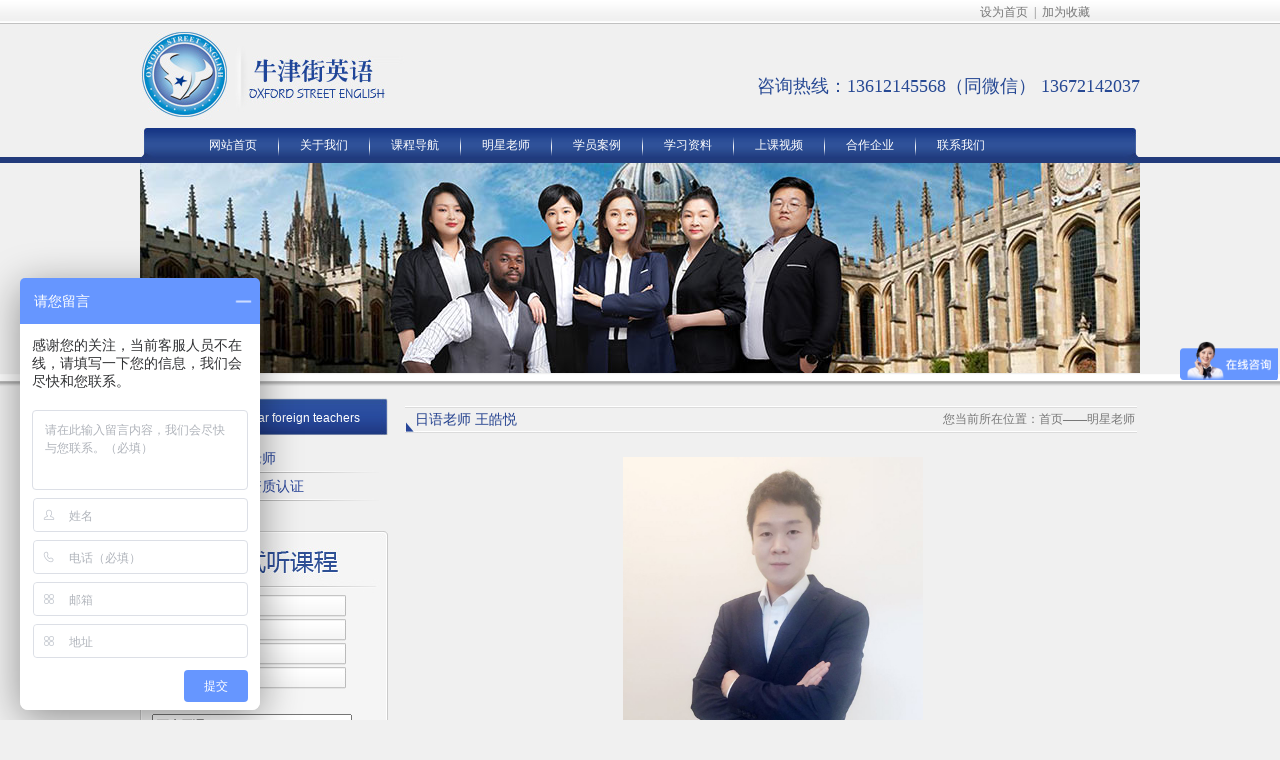

--- FILE ---
content_type: text/html
request_url: http://oxfordstreetedu.com/content/?382.html
body_size: 4678
content:
<!DOCTYPE html PUBLIC "-//W3C//DTD XHTML 1.0 Transitional//EN" "http://www.w3.org/TR/xhtml1/DTD/xhtml1-transitional.dtd">
<html xmlns="http://www.w3.org/1999/xhtml">
<head>
<meta http-equiv="Content-Type" content="text/html; charset=gb2312" />
<title>日语老师 王皓悦-明星外教-腾龙客服中心_腾龙厅开户(tl0666.com)-14787396161</title>
<meta name="Keywords" content="{lezhi:sortkeyword}" >
<meta name="Description" content="{lezhi:sortdesc}" >
<link href="/Templates/niujinjie/css/css.css" rel="stylesheet" type="text/css" />
<link rel="shortcut icon" href="/Templates/niujinjie/images/favicon.ico" />
<!--[if lte IE 6]>
<script src="/Templates/niujinjie/js/png.js" type="text/javascript"></script>
<script type="text/javascript">
        DD_belatedPNG.fix('div, ul, img, li, input , a');
    </script>
<![endif]-->
</head>

<body>
<script language="JavaScript"> 
<!-- 

if (window.Event) 
document.captureEvents(Event.MOUSEUP); 

function nocontextmenu() 
{ 
event.cancelBubble = true 
event.returnValue = false; 

return false; 
} 

function norightclick(e) 
{ 
if (window.Event) 
{ 
if (e.which == 2 || e.which == 3) 
return false; 
} 
else 
if (event.button == 2 || event.button == 3) 
{ 
event.cancelBubble = true 
event.returnValue = false; 
return false; 
} 

} 

document.oncontextmenu = nocontextmenu; // for IE5+ 
document.onmousedown = norightclick; // for all others 
//--> 
</script> 


<!--头部html-->
<div class="head_all">
	<div class="head">
    	<div class="head_top">
        	<div class="head_a">
            <script src="/js/comm.js" type="text/javascript"></script>
            	<a href="#" class=homepage  onclick="setHomepage();">设为首页</a>&nbsp;&nbsp;|&nbsp;&nbsp;<a  href="javascript:AddToFavorite();">加为收藏</a>
            </div>
        </div>
    	<a href="/" class="logo"><img src="/Templates/niujinjie/images/logo.jpg" width="362" height="103" /></a>
         <div class="tel_1"><img  style="position:relative; top:22px; margin-right:-115px;"/>咨询热线：13612145568（同微信）  13672142037</div>
</div>


<!--头部html结束-->

<!--nav开始-->
<div class="main_nav">
	<div class="nav">
    	<div class="nav_left"></div>
        <div class="nav_cent">
        	<ul>
            	<li><a href="/">网站首页</a></li>
                <li><a href="/about/?98.html">关于我们</a></li>
                <li><a href="/about/?100.html">课程导航</a></li>
                <li><a href="/list/?107_1.html">明星老师</a></li>
                                <li><a href="/list/?115_1.html">学员案例</a></li>
                <li><a href="/list/?111_1.html">学习资料</a></li>
                <li><a href="/list/?118_1.html">上课视频</a></li>
                           <li><a href="/about/?173.html">合作企业</a></li>
                                <li  class="li_1"><a href="/about/?110.html">联系我们</a></li>
            </ul>
        </div>
        <div class="nav_right"></div>
    </div>
</div>
<!--nav结束-->

<!--banner-->
<div class="b">
<div class="b_1">
	<script src="/inc/LeZhi_AdvJs.asp?id=9" language="JavaScript"></script>
</div>
</div>
<!--banner结束-->
<script>
var _hmt = _hmt || [];
(function() {
  var hm = document.createElement("script");
  hm.src = "https://hm.baidu.com/hm.js?7b7cb470da3ffdf81199279303b0e179";
  var s = document.getElementsByTagName("script")[0]; 
  s.parentNode.insertBefore(hm, s);
})();
</script>


<!--中间内容部分-->
<div class="cont">
	<div class="cont_left">
    	<div class="cont_left_title"><span class="s_1">明星老师</span><span class="s_2">Star foreign teachers </span></div>
        <div class="cont_left_list">
        	<ul>
            	<li><a href="/list/?107_1.html" class="a_2">明星老师</a></li>
                <li><a href="/list/?133_1.html" class="a_2">外教资质认证</a></li>
            </ul>
        </div>
        
<!--中间内容部分-->

    	
        <div class="cont_left_m">
        	<div class="cont_left_m_up"><img src="/Templates/niujinjie/images/m_t.jpg" width="248" height="63" /></div>
            <div class="cont_left_m_all">
            	<div class="cont_left_m_cont_all">                    
<style type="text/css">
<!--

/* CSS Document */
#faqbox {}
#faqbox .faqline{ line-height:2em; height:35px; text-align:left}
#faqbox .faqline .faqtit{  width:70px; display:block; float:left; clear:both; text-align:right}
#faqbox .Content{ line-height:2em; height:120px; text-align:left}
#faqbox .Content  .faqtit{  width:70px; display:block; float:left; clear:both; text-align:right}
#faqbox .Content textarea { height:100px;}

-->
</style>

<div id="faqbox">
<form action="/custom/save.asp?action=add" method="post">
    <div class="input_1"><font>*</font>&nbsp;<span>姓名：</span><input type="text" class="input_2" name="name" /></div>
    
    <div class="input_1"><font>*</font>&nbsp;<span>性别：</span><input type="text" class="input_2" name="sex" /></div>
    
	<div class="input_1"><font>*</font>&nbsp;<span>年龄：</span><input type="text" class="input_2" name="age" /></div>
   
    <div class="input_1"><font>*</font>&nbsp;<span>手机：</span><input type="text" class="input_2" name="tel" /></div>
   
   
    <div class="input_4"><font>*</font>&nbsp;<span>想要学习的课程：</span>
        <select  name="course"  class="input_3">
        <option value="幼儿英语" selected="selected">幼儿英语</option>
        <option value="小学生英语">小学生英语</option>
        <option value="中学生英语">中学生英语</option>
        <option value="雅思托福">雅思托福</option>
        <option value="大学生考试">大学生考试</option>
        <option value="成人英语">成人英语</option>
        <option value="日语">日语</option>
        <option value="法语" selected="selected">法语</option>
         <option value="西班牙语" selected="selected">西班牙语</option>
    </select>

    </div>
   
  <div class="input_1">
        <span class="faqtit">验证码：</span>
        <input name="code" type="text" class="login_verification" id="verification" size="6" maxlength="6"/><font color="#FF0000">*</font>
        <img src="/inc/checkcode.asp" alt="看不清验证码?点击刷新!" onClick="this.src='/inc/checkcode.asp'" />
    </div>
   <div class="input_5">
        <input type="submit" value="  "class="btn"/>
    </div>
</form>
</div>  
                   
                    <div class="sha">
                    	<a href="http://www.oxfordstreetedu.com/list/?118_1.html" class="sha_pic"><img src="/Templates/niujinjie/images/p_4.jpg" width="191" height="116" /></a>
                        <h1>牛津街上课视频</h1>
                    </div>
                </div>
            </div>
            <div class="cont_left_m_dw"><img src="/Templates/niujinjie/images/m_t_dw.jpg" width="248" height="14" /></div>
        </div>

    </div>
    <div class="cont_right">
    	<div class="cont_right_title"><h1>日语老师 王皓悦</h1><span>您当前所在位置：<a href="/">首页</a>——<a href="/list/?133_1.html">明星老师</a></span></div>
        <p align="center">
        <br />
       <img src="/upLoad/news/month_1712/20171226132929109.jpg" width="300px"/></p>
		</p> <p style="text-align: left;">&nbsp; &nbsp; 30岁，我于2013年，去的日本大阪留学，在美力克日语语言学校就读，毕业后，为了学习中日笔译、口译的专门知识，考入了关西外语学校。在此期间顺利的考过了N2、N1，毕业后以正社员身份顺利入职日本和侨公司，在公司里担任组长。</p>
<div style="text-align: left;">&nbsp; &nbsp; 回国后，做过家庭教师，在此过程，每次当学生解开题目我都会鼓励他，增长他的信心和培养学习兴趣，除此之外相互也建立了很深的信赖关系，之后那位学生的日语达到了N2水平。</div>
<div style="text-align: left;">而且，也教过考旅游证的学生，解答日语问答之环节的老师。</div>
<div style="text-align: center;">&nbsp;</div>
<div style="text-align: center;"><img src="/upLoad/news/month_1712/201712271521475071.jpg" alt="" /></div>
<div>
<div style="text-align: center;">&nbsp;</div>
</div><script src="/inc/LeZhi_VisitsAdd.asp?id=382"></script>
    </div>
</div>

<!--中间内容部分结束-->
<script type="text/javascript" src="/inc/LeZhi_Statistics.asp"></script>
<!--中间内容部分结束-->
<div class="foot"></div>
<div class="foot_nav">
	<ul>
    	<li><a href="/">网站首页</a></li>
                <li><a href="/about/?98.html">关于我们</a></li>
                <li><a href="/about/?105.html">课程设置</a></li>
                <li><a href="/list/?107_1.html">明星外教</a></li>
                <li><a href="/gbook/">学员留言</a></li>
                <li><a href="/about/?110.html">联系我们</a></li>
                <li><a href="/list/?112_1.html">学习资料</a></li>
                <li><a href="/list/?115_1.html">学习成果</a></li>
                <li><a href="/list/?117_1.html">英语沙龙</a></li>
    </ul>
    <div class="line_4"><img src="/Templates/niujinjie/images/line_6.jpg" width="958" height="14" /></div>
    <div class="ban">
		<p align="center">版权所有：天津博英加美教育信息咨询有限公司  地址：天津市和平区南京路131号富玛特大厦1804层  <a target="_blank" href="http://www.beian.miit.gov.cn">津ICP备09014415号</a></p>友情链接：
                    <a href='http://www.nankai.edu.cn' target='_blank' title='南开大学'>南开大学</a>
                    
                    <a href='http://www.tjfsu.edu.cn' target='_blank' title='天津外国语大学'>天津外国语大学</a>
                    
                    <a href='http://www.cam.ac.uk' target='_blank' title='剑桥大学'>剑桥大学</a>
                    
                    <a href='http://www.ox.ac.uk' target='_blank' title='牛津大学'>牛津大学</a>
                    
                    <a href='http://www.yale.edu' target='_blank' title='耶鲁大学'>耶鲁大学</a>
                    
                    <a href='http://www.harvard.edu' target='_blank' title='哈佛大学'>哈佛大学</a>
                    
                    <a href='http://yaohua.tj.edu.cn' target='_blank' title='耀华中学'>耀华中学</a>
                    
                    <a href='http://www.farragut.cn' target='_blank' title='法拉古特'>法拉古特</a>
                    
                    <a href='http://www.haileybury.cn' target='_blank' title='泰达枫叶国际学校'>泰达枫叶国际学校</a>
                    
                    <a href='http://www.zhihu.com' target='_blank' title='知乎'>知乎</a>
                    
                    <a href='http://www.51jobs.com' target='_blank' title='前程无忧'>前程无忧</a>
                    
                    <a href='http://www.echinacities.com' target='_blank' title='e-China city'>e-China city</a>
                    </div>
</div>

<script language="javascript" type="text/javascript" src="http://js.users.51.la/15149120.js"></script>
<noscript><a href="http://www.51.la/?15149120" target="_blank"><img alt="" src="http://img.users.51.la/15149120.asp" style="border:none" /></a></noscript>



</div>
</body>
</html>


</body>
</html>


--- FILE ---
content_type: text/html
request_url: http://oxfordstreetedu.com/inc/LeZhi_AdvJs.asp?id=9
body_size: 224
content:
document.write("<img src='\/upLoad\/ad\/month_1206\/201206291003229737.jpg' border=0 width=1000 height=210\/>");

--- FILE ---
content_type: text/css
request_url: http://oxfordstreetedu.com/Templates/niujinjie/css/css.css
body_size: 5319
content:
@charset "utf-8";
/* CSS Document */

body {
	margin: 0;
	padding: 0;
	font: 12px/1.5em simsun, serif;
	background:#f0f0f0;
}
html {
	_overflow-y:scroll;
}
ul, ol, dl, dd, h1, h2, h3, h4, h5, h6, p, form, fieldset, legend, input, textarea, select, button {
	margin: 0;
	padding: 0;
}
h1, h2, h3, h4, h5, h6 {
	font-size: 100%;
	font-weight: normal;
}
input, select {
	font: 100% arial, helvetica, clean, sans-serif;
}

th, em, strong, b, address, cite {
	font-style: normal;
	font-weight: bold;
}
li {
	list-style: none;
}
img, fieldset {
	border: 0;
}
a{ text-decoration:none;}

/*头部样式*/
.head_all{ width:100%; background:url(../images/head_bg_1.jpg) repeat-x top; margin:0 auto; height:127px;}

.head{ width:1000px; height:127px; margin:0 auto;}
	
.head_top{ width:1000px; height:24px;}

.head_a{ width:160px; height:24px; line-height:24px; color:#787878; float:right;}

.head_top a{ width:auto; color:#787878; line-height:24px;}

.logo{ width:362px; height:103px; float:left; display:block;}

.tel_1{ float:right; height:84px; line-height:84px; font-family:"微软雅黑"; font-size:18px; color:#274994; padding-top:20px; *padding-top:6px; _padding-top:20px;}

/*头部样式结束*/


/*nav*/
.main_nav{ width:100%; height:35px; background:url(../images/nav_bg_1.jpg) repeat-x bottom; margin:0 auto; clear:both;}

.nav{ width:1000px; height:35px; margin:0 auto;}

.nav_left{ width:48px; height:35px; float:left; background:url(../images/nav_left.jpg) no-repeat;}

.nav_cent{ width:919px; height:35px; background:url(../images/nav_bg.jpg) repeat-x; float:left;}

.nav_cent li{ width:91px; height:35px; float:left; background:url(../images/nav_line.jpg) no-repeat right;}

.nav_cent li a{ text-align:center; color:#fff; line-height:35px; width:90px; display:block; font-family:"微软雅黑";}

.nav_cent li a:hover{ width:72px; background:#021f66; margin-left:9px;}

.nav_cent .li_1{ width:91px; height:35px; float:left; background:none;}

.nav_right{ width:33px; height:35px; float:left; background:url(../images/nav_right.jpg) no-repeat;}

/*nav结束*/


/*banner开始 */
.banner{width:1000px; height:301px; padding:0; clear:both; margin:0 auto; position:relative; background:url(../images/banner_bg.jpg) no-repeat;}

.clear{clear:both;  font-size:0; overflow:hidden; height:0; }

.blank10{clear:both;  font-size:0; overflow:hidden; height:10px;}

.blank{clear:both;  font-size:0; overflow:hidden; height:10px; background:#FFF;}

/*********content css定义***********/

#content{width:987px; position:absolute; top:0; left:0; z-index:1; margin-left:7px;}


#footer{padding-bottom:0;margin:0px auto 0;}

/*********main css定义***********/

.mb15 {margin-bottom: 0px;}

#main{width:987px; margin:0 auto; overflow:hidden; }

/*********图片切换 css定义***********/

.sub_box{width:987px; height:290px; float:left; position:relative; overflow:hidden;}

#bd1lfimg{position:relative; width:987px; height:290px; overflow:hidden;}

#bd1lfimg div{width:100000px; margin-left:-4px;}

#bd1lfimg dl{width:987px; height:290px; position:relative; overflow:hidden; float:left;}

#bd1lfimg dt{width:987px; height:290px; position:absolute; left:0px; top:0px;}

#bd1lfimg dd{width:987px; height:290px; background:#000000; filter:alpha(Opacity=70); Opacity:0.7; position:absolute; left:0px; bottom:0px; padding:0 20px;}

#bd1lfimg dd h2{height:25px; padding:8px 0 4px 0; line-height:25px; overflow:hidden;}

#bd1lfimg dd h2 a{font-size:14px; font-weight:bold; color:#ffffff;}

#bd1lfimg dd a{color:#ffffff; text-decoration:none;}

#bd1lfimg dd a:hover{text-decoration:none; color:#cccccc;}

#bd1lfimg dd tt{color:#dddddd; line-height:1.2em;}

#bd1lfimg dd tt a:hover{text-decoration:underline;}

.sub_nav{width:980px; height:23px; bottom:0px; position:absolute; color:#999999; z-index:10; padding-bottom:6px;}

.sub_no{height:23px; float:right;}

.sub_no li{display:block; width:23px; height:23px; float:left; color:#404040; line-height:23px; text-align:center; overflow:hidden; cursor:pointer; background:url(../images/dian_1.png) no-repeat 0 0;/* _filter:progid:DXImageTransform.Microsoft.AlphaImageLoader(enabled=true, sizingMethod=scale, src='/templates/niujinjie/images/dian_1.png');*/ margin-left:8px;}

.sub_no li.show{ display:block; width:23px; height:23px; color:#fff; background:url(../images/dian_2.png) no-repeat 0 0;  _filter:progid:DXImageTransform.Microsoft.AlphaImageLoader(enabled=true, sizingMethod=scale, src='/nj/templates/niujinjie/images/dian_2.png'); _background-image:none;}

.sub_more{float:right; width:50px; height:25px; background:#000000; filter:alpha(Opacity=70); Opacity:0.7; color:#999999; text-align:center; line-height:25px;}

.sub_more a{color:#999999;}

.sub_more a:hover{color:#cccccc; text-decoration:none;}

/*banner结束 */



/*中间内容部分*/
.cont{ width:1000px; height:auto; margin:0 auto; clear:both; margin-top:10px;}

.cont_up{ width:1000px; height:16px; background:url(../images/cont_up.jpg) no-repeat; position:absolute;}

.cont_top{ width:259px; height:26px; float:right; position:relative; background:url(../images/top.png) no-repeat; top:-10px; right:7px; z-index:2;}

.cont_cent{ width:972px; height:auto; background:url(../images/cont_bg.jpg) repeat-y; clear:both; padding-left:28px; overflow:hidden; position:relative; top:16px;}


/*左侧*/
.cont_cent_left{ width:706px; height:auto; float:left;}

.t_1{ width:705px; height:20px;}

.pic_list{ width:675px; height:148px; *height:154px; _height:148px; clear:both; margin-top:15px; padding-left:10px;}

.pic_list .block{ /*width:166px; height:155px;*/ padding-left:5px; width:215px; height:190px; float:left;}

.pic_list .block .block_pic{ /*width:150px; height:113px;*/ width:190px; height:130px; /*background:url(../images/p_bg.jpg) no-repeat;*/ border:3px #ccc solid; padding:3px; margin-bottom:4px;}
.pic_list .block .block_pic img { width:190px; height:130px; }

.pic_list .block .zi{ width:200px; height:24px; text-align:center; line-height:24px; display:block; background:#2d8fc0; /*background:url(../images/a.jpg) no-repeat;*/ color:#fff; font-family:"微软雅黑"; font-size:14px; margin-left:1px;}

.pic_list .block .zi:hover{ /*background:url(../images/b.jpg) no-repeat;*/ background:#f89200;}

.line_1{ width:659px; height:16px; clear:both; margin-left:14px;}





/*课程设置*/
.t_2{ width:220px; height:26px;}

.ke{ width:650px; height:140px; clear:both; background:#f6f6f6; padding:12px 0 0 21px;}

.ke_block_long{ width:214px; height:64px; float:left;}

.icon{ float:left; width:58px; height:54px; display:block;}

.wen{ float:left; width:93px; height:54px; display:block; overflow:hidden; color:#2e4f96; font-family:"微软雅黑"; padding-left:6px; line-height:22px;}

.wen:hover{ color:#f99200;}

.more{ width:46px; height:13px; float:left; margin-top:36px;}

.ke_block_short{ width:200px; height:64px; float:left;}

.wen_d{ float:left; width:83px; height:54px; display:block; overflow:hidden; color:#2e4f96; font-family:"微软雅黑"; padding-left:10px; line-height:44px;}

.wen_d:hover{ color:#f99200;}

.line_2{ width:630px; height:1px; clear:both; padding-bottom:12px;}

.wen_q{ float:left; width:83px; height:54px; display:block; overflow:hidden; color:#2e4f96; font-family:"微软雅黑"; padding-left:10px; line-height:44px;}

.wen_q:hover{ color:#f99200;}

.line_3{ width:671px; height:22px; margin-top:10px;}

.wen_e{ float:left; width:88px; height:54px; display:block; overflow:hidden; color:#2e4f96; font-family:"微软雅黑"; padding-left:6px; line-height:22px;}

.wen_e:hover{ color:#f99200;}

.ke_block_short_d{ width:206px; height:64px; float:left;}

.wen_z{ float:left; width:83px; height:54px; display:block; overflow:hidden; color:#2e4f96; font-family:"微软雅黑"; padding-left:10px; line-height:22px;}

.wen_z:hover{ color:#f99200;}

/*新闻动态*/
.news{ width:677px; height:227px; clear:both;}

.news_left{ width:302px; height:197px; float:left; background:url(../images/news_bg.jpg) no-repeat; padding:10px 16px 0 16px;}

.t_3{ margin:10px 0 4px 0; *padding-bottom:4px; color:#2d4d8a;font-family:"微软雅黑"; font-size:16px;height:25px;}
.t_3 a{ color:#2d4d8a;}

.news_left a{ width:302px; height:156px; display:block;}

.news_list{ width:302px; height:150px; overflow:hidden; *height:110px;}

.news_list li{ width:302px; height:25px; background:url(../images/line_3.jpg) no-repeat right bottom; line-height:25px; *height:23px; *line-height:23px;}

.news_list li a{ width:auto; float:left; color:#787878; background:url(../images/gt.jpg) no-repeat 0 10px; height:25px; *height:23px; *line-height:23px; display:block; padding-left:8px;}

.news_list li a:hover{ color:#f99220;}

.news_list li span{ float:right; color:#787878;}

.news_right{ width:302px; height:197px; float:right; background:url(../images/news_bg.jpg) no-repeat; padding:10px 16px 0 16px;}

.t_4{ margin:10px 0 4px 0; *padding-bottom:4px; color:#2d4d8a;font-family:"微软雅黑"; font-size:16px; height:25px;}
.t_4 a{ color:#2d4d8a;}

.news_right span{ width:302px; height:140px; color:#787878; display:block; overflow:hidden; line-height:20px; padding-top:10px;}

.cont_cent_line{ width:956px; height:14px; clear:both; margin:0 auto; padding-right:10px;}




/*右侧*/

.cont_cent_right{ width:259px; float:left; height:auto; background:url(../images/right_bg.jpg) repeat-y;}

.t_5{ width:259px; height:54px;}

.right_cont{ width:244px; border-left:#cacaca solid 1px; border-right:#cacaca solid 1px; height:auto; overflow:hidden; background:#fff; padding-left:1px; padding-right:1px; margin-left:9px;}

.right_cont_all{ width:244px; background:#efefef; height:auto;}

.input_1{ width:238px; height:24px; line-height:24px; padding-left:6px;}

.input_1 font{ color:#b40606;}

.input_1 span{ color:#787878;}

.input_1 .input_2{ width:149px; height:22px; text-indent:0.4em; line-height:22px; border:none; background:url(../images/input.jpg) no-repeat; margin-left:4px;}

.input_3{ width:200px; height:22px; margin-left:4px;}

.input_4{ height:50px; width:238px; padding-left:6px; line-height:24px;}

.input_4 font{ color:#b40606;}

.input_4 span{ color:#787878;}

.btn{ display:block; width:218px; height:40px; margin:10px 0 10px 12px; _margin:10px 0 0 12px;}

.sha{ width:215px; height:162px; background:url(../images/ying_bg.jpg) no-repeat; margin-left:10px; padding:41px 0 0 12px; margin-top:10px; _margin-top:6px;}

.sha_pic{ width:191px; height:116px; border:#dbdbd9 solid 7px; display:block;}

.sha h1{ width:205px; height:30px; line-height:30px; color:#787878; text-align:center;}

.right_dw{ width:259px; height:12px;}

.tel_2{ width:248px; height:123px; margin:6px 0 0 10px;}




/*明星外教开始*/
.t_6{ width:233px; height:24px;}

.js{ width:979px; height:229px;}

/*图片左右自动滚动*/
.rollBox {
clear:both;
height:229px;
width:979px;
}
.rollBox .LeftBotton {
height:229px;
width:33px;
background:url(../images/prev.jpg) no-repeat 0 0;
overflow:hidden;
float:left;
display:inline;
margin:0;
cursor:pointer;
}
.rollBox .RightBotton {
height:229px;
width:33px;
background:url(../images/next.jpg) no-repeat 0 0;
overflow:hidden;
float:left;
display:inline;
margin:0;
cursor:pointer;
}
.rollBox .Cont {
width:900px;
overflow:hidden;
float:left;
position:relative;
height:227px;
border-bottom:#bebebe solid 1px;
border-top:#bebebe solid 1px;
background:#f9f9f9;
}
.rollBox .ScrCont {
width:10000000px;
}
.rollBox .Cont .pic {
width:150px;
float:left;
height:229px;
margin-top:20px;
}
.rollBox .Cont .pic img {
display:block;
margin:0 auto;
width:137px; height:161px;
}
.rollBox #List1, .rollBox #List2 {float:left; margin:0; padding:0;}

.rollBox #List2 {float:left; margin:0; padding:0; position:relative; _left:-5px;}


.a_5{ width:137px; height:161px; display:block; background:#fff; padding:6px;}

.rollBox .Cont .pic h2{ background:url(../images/text_bg.jpg) no-repeat; width:150px; height:31px; clear:both;}

.a_6{ color:#787878; text-align:center; line-height:31px; width:auto; margin-left:50px;}

/*图片左右自动滚动-end*/
.cont_dw{ background:url(../images/cont_dw.jpg) no-repeat; width:1000px; height:19px; clear:both; position:relative; top:16px;}

/*中间内容部分结束*/


.foot{ width:100%; height:17px; border-bottom:#223b7b solid 6px; margin:0 auto; clear:both; position:relative; top:16px;}

.foot_nav{ width:1000px; height:45px; line-height:45px; margin:0 auto; clear:both; position:relative; top:16px;}

.foot_nav ul{ width:700px; margin:0 auto;}

.foot_nav ul li{ width:70px; float:left; height:45px;}

.foot_nav ul li a{ text-align:center; width:auto; color:#787878;}

.foot_nav ul li a:hover{ color:#f99220;}

.line_4{ width:958px; height:14px; margin:0 auto; clear:both;}

.ban{ width:820px; height:60px; line-height:30px; margin:0 auto;}

.ban span{ margin-right:90px;}

.ban a{ color:#375496;}








/*内页中间内容*/

.b{ width:100%; height:225px; background:url(../images/b_bg1.jpg) repeat-x bottom; margin:0 auto; clear:both;}

.b_1{ width:1000px; height:210px; margin:0 auto;}


.cont_left{ width:250px; height:auto; float:left;}

.cont_left_title{ width:248px; height:37px; background:url(../images/t_bg.jpg) no-repeat; line-height:37px; color:#fff; text-align:center; margin-bottom:10px;}

.cont_left_title .s_1{ width:auto; font-family:"微软雅黑"; font-size:18px;}

.cont_left_title .s_2{ width:auto; font-family:Arial; font-size:12px; padding-left:6px;}

.cont_left_list{ width:240px; height:auto; overflow:hidden; padding-bottom:30px;}

.cont_left_list li{ width:239px; height:28px; text-align:left; overflow:hidden;}

.cont_left_list .a_2{ width:159px; height:28px; display:block; line-height:28px; line-height:32px\9; *line-height:28px; background:url(../images/side_li.jpg) no-repeat bottom; color:#294599; padding-left:80px; font-size:14px; overflow:hidden;}

.cont_left_list .a_2:hover{ color:#f1b106; background:url(../images/side_li_hover.jpg) no-repeat bottom; display:block; overflow:hidden;}


.cont_left_m{ width:248px; height:485px;}


.cont_left_m_all{ width:244px; border-left:#cacaca solid 1px; border-right:#cacaca solid 1px; height:auto; background:#fff; padding-left:1px; padding-right:1px;}

.cont_left_m_cont_all{ width:244px; background:#f5f5f5; height:auto;}

.cont_left_m_dw{ width:248px; height:14px;}


.cont_right{ width:735px; height:auto; float:right; overflow:hidden; color:#787878; line-height:24px; padding-top:8px;}

.cont_right_title{ width:735px; height:27px; line-height:27px; background:url(../images/r_bg.jpg) no-repeat;}

.cont_right_title h1{ width:auto; color:#23408e; font-family:"微软雅黑"; font-size:14px; float:left; padding-left:10px;}

.cont_right_title span{ width:auto; float:right; color:#787878; margin-right:5px;}

.cont_right_title span a{ color:#787878;}

.cont_right_title span a:hover{ color:#f1b106;}

.im{ border:#c0c0c0 solid 1px; width:727px; height:239px; margin:0 0 20px 0;}

.di{ line-height:34px; color:#787878; padding-left:10px;}

.on_line{ width:150px; height:43px; float:left; display:block; margin-top:20px; margin-right:10px;}

.cont_right_news{ width:715px; height:506px; overflow:hidden; background:#fff; margin-top:20px; padding:10px;}

.news_pic{ width:219px; height:100px; float:left;}

.news_cont{ float:left; width:460px; height:100px; overflow:hidden; color:#787878; line-height:24px; margin-left:20px;}

.news_cont .a_1{ color:#ff6f18; width:auto; line-height:30px; display:block; font-weight:bold;}

.line_5{ width:697px; height:30px; background:url(../images/line_9.jpg) no-repeat left bottom; clear:both;}

.cont_right_news_list{ width:697px; height:auto; overflow:hidden; clear:both;}

.cont_right_news_list li{ width:697px; height:42px; line-height:42px; background:url(../images/line_9.jpg) no-repeat left bottom;}

.cont_right_news_list li a{ width:auto; background:url(../images/gt_3.jpg) no-repeat 2px 17px; color:#787878; float:left; padding-left:20px;}

.cont_right_news_list li a:hover{ color:#f1b106;}

.cont_right_news_list li span{ color:#787878; width:auto; float:right;}

.n_page{ width:350px; height:27px; float:right; margin-right:10px; margin-top:30px;}

.n_page span{ margin-right:8px;}

.n_page a{ margin-right:8px; color:#787878;}

.n_page a:hover{ color:#f1b106;}

.cont_right .s_3{ padding-left:10px; width:705px; display:block; height:auto; overflow:hidden;}




.cont_right_block{ width:735px; height:auto; overflow:hidden; clear:both; margin-top:20px;}

.cont_right_block .cont_right_block_pic{ width:137px; height:161px; border:#fff solid 1px; float:left; margin-left:10px;}

.cont_right_block_span{ width:568px; height:auto; overflow:hidden; color:#787878; float:right; line-height:22px;}

.cont_right_block_span .s_4{ color:#f1b106;}



.cont_right_block .cont_right_block_pic_d{ width:265px; height:190px; border:#fff solid 1px; float:left; margin-left:10px;}

.cont_right_block_span_d{ width:435px; height:auto; overflow:hidden; color:#787878; float:right; line-height:22px;}

.cont_right_block_span_d .s_4{ color:#f1b106;}

.line_6{ height:20px; background:url(../images/line_8.jpg) no-repeat left bottom; width:735px; clear:both;}



.cont_right_g{ width:245px; height:208px; float:left; margin-top:22px;}

.cont_right_p{ padding:7px; background:#fff; width:214px; height:157px; display:block;}

.cont_right_q{ background:#264798; width:224px; height:28px; display:block; line-height:28px; margin-top:10px;}

.cont_right_q a{ background:url(../images/gt_2.jpg) no-repeat 10px 2px; width:auto; color:#fff; padding-left:24px;}

.c{ height:65px; clear:both;}

.fa{ background:url(../images/line_10.jpg) repeat-x bottom; width:727px; height:40px; line-height:50px; *line-height:40px; overflow:hidden; font-family:"微软雅黑"; color:#3a3a3a; font-size:14px; padding-left:8px;}


.btn{ background:url(../images/btn_1.jpg) no-repeat; border:none; cursor:pointer;}

.input_5{ width:218px; height:40px;}

.btn_2{background: url(../images/btn_2.jpg) no-repeat; border: none; color: #fff; height: 19px; line-height: 20px; text-align: center;  width: 48px; cursor:pointer; float:right;}


















